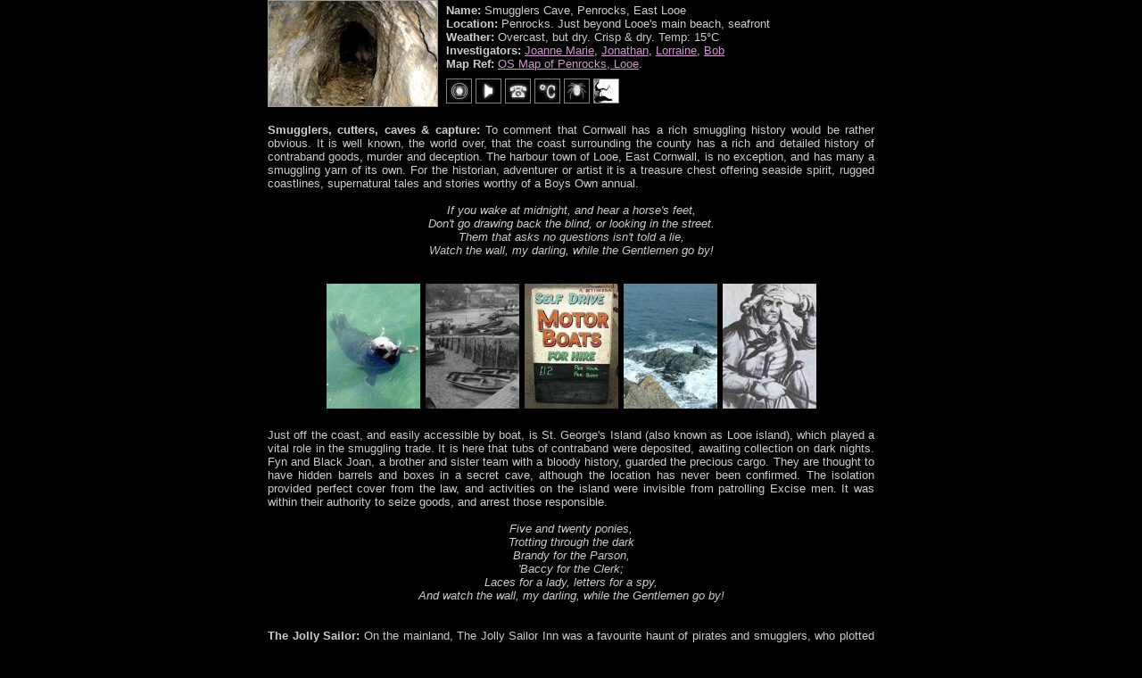

--- FILE ---
content_type: text/html
request_url: http://www.darklingroom.co.uk/thl2/smugglers_cave.html
body_size: 10461
content:
<html>
<head>
<title>Smugglers Caves / East Looe / Ghosts / From This Haunted Land</title>
<style>
body {	scrollbar-face-color: #000000;
		scrollbar-highlight-color: #000000;
		scrollbar-shadow-color: #666666;
		scrollbar-3dlight-color: #666666;
		scrollbar-arrow-color: #666666; 
		scrollbar-track-color: #000000;
		scrollbar-darkshadow-color: #000000; }
</style>
</head>


<body bgcolor="#000000" link="#cc99cc" vlink="#cc99cc" text="#cccccc" leftmargin="0" topmargin="0" marginwidth="0" marginheight="0">


<center>
<table width="680" border="0" cellpadding="0" cellspacing="0" id="title table">
<tr> 
<td width="200" rowspan="2">


<!--Location Picture-->

<img src="penrocks1.jpg" width=191 height=120 hspace="0" border=0 alt="The Smugglers Cave, Looe">

</td>
<td><font face="Arial" size=2>

<!--Details of location-->

<b>Name:</b> Smugglers Cave, Penrocks, East Looe<br>

<b>Location:</b> Penrocks. Just beyond Looe's main beach, seafront<br>

<b>Weather:</b> Overcast, but dry. Crisp & dry. Temp: 15�C<br>
        

<b>Investigators:</b>
 
<a href="contributors.html">Joanne Marie</a>, 
<a href="contributors.html">Jonathan</a>, 
<a href="contributors.html">Lorraine</a>,
<a href="contributors.html">Bob</a>
<br>
<b>Map Ref:</b> <a href="http://getamap.ordnancesurvey.co.uk/getamap/frames.htm?mapAction=gaz&gazName=g&gazString=SX2653" target="new">OS Map of Penrocks, Looe</a>.</font> 
      

</td>
</tr>
<tr> 
<td align="left" valign="bottom">

<a href="guide.html"><img src="icon_orb.jpg" width=29 height=28 border=0 alt="orbs"></a> 

<a href="guide.html"><img src="icon_sounds.jpg" width=29 height=28 border=0 alt="sounds"></a> 

<a href="guide.html"><img src="icon_voices.jpg" width=29 height=28 border=0 alt="audible voices"></a>

<a href="guide.html"><img src="icon_temperature.jpg" width=29 height=28 border=0 alt="temperature changes"></a>

<a href="guide.html"><img src="icon_infestation.jpg" width=29 height=28 border=0 alt="infestation"></a>  

<a href="guide.html"><img src="icon_smells.jpg" width=29 height=28 border=0 alt="phantom smells"></a>       

      </td>
    </tr>
  </table>




  <table width="680" border="0" cellpadding="0" cellspacing="0" id="space table">
    <tr>
      <td><font color="#000000">-</font></td>
    </tr>
  </table>


<!--TEXT BLOCK ONE, INTRO-->
<table width="680" border="0" cellpadding="0" cellspacing="0" id="text table">
<tr>
<td><div align="justify"><font face="Arial" size=2>


<b>Smugglers, cutters, caves & capture:</b> To comment that Cornwall has a rich smuggling history would be rather obvious. It is well known, the world over, that the coast surrounding the county has a rich and detailed history of contraband goods, murder and deception. The harbour town of Looe, East Cornwall, is no exception, and has many a smuggling yarn of its own. For the historian, adventurer or artist it is a treasure chest offering seaside spirit, rugged coastlines, supernatural tales and stories worthy of a Boys Own annual. 

<br><br>



<center><i>If you wake at midnight, and hear a horse's feet,<br>
Don't go drawing back the blind, or looking in the street.<br>
Them that asks no questions isn't told a lie,<br>
Watch the wall, my darling, while the Gentlemen go by!</i></center>

<br><br>





<table width="680" border="0" cellpadding="0" cellspacing="0" id="image table">
<tr>
<td align="left" valign="middle">


<div align="center">


<img src="looepic1.jpg" hspace="1" border=0 alt="A friendly resident.">


<img src="looepic2.jpg" hspace="1" border=0 alt="The Harbour circa 1900">


<img src="looepic3.jpg" hspace="1" border=0 alt="Explore the rugged coast.">


<img src="looepic4.jpg" hspace="1" border=0 alt="The old warehouses and fishing huts.">


<img src="looepic5.jpg" hspace="1" border=0 alt="Ol' smuggler!">

</div><br>



</td>
</tr>
</table>






Just off the coast, and easily accessible by boat, is St. George's Island (also known as Looe island), which played a vital role in the smuggling trade. It is here that tubs of contraband were deposited, awaiting collection on dark nights. Fyn and Black Joan, a brother and sister team with a bloody history, guarded the precious cargo. They are thought to have hidden barrels and boxes in a secret cave, although the location has never been confirmed. The isolation provided perfect cover from the law, and activities on the island were invisible from patrolling Excise men.   It was within their authority to seize goods, and arrest those responsible.<br><br> 

<center>
<i>Five and twenty ponies,<br>
Trotting through the dark<br> 
Brandy for the Parson,<br>
'Baccy for the Clerk;<br>
Laces for a lady, letters for a spy,<br>
And watch the wall, my darling, while the Gentlemen go by!</i></center>

<br><br>

<b>The Jolly Sailor:</b> On the mainland, The Jolly Sailor Inn was a favourite 
haunt of pirates and smugglers, who plotted with the landlord, and his 
equally corrupt wife. On one occasion, the Excise men (following a tip off concerning 
an illegal stash of liquor) raided the pub. The landlady was a resourceful woman and quickly sat upon the barrels, covering them with her voluminous petticoats. Once 
hidden, she continued her knitting! The Excise men searched the Inn to no avail.<br><br>
 
The Inn is reputed to be haunted, including the regular sighting of a white 
rabbit. I hope to make the Jolly Sailor the subject of a future investigation. For now, Lorraine, Bob, Joanne Marie and myself are just finishing our drinks, and preparing for our journey to the "smugglers cave", beyond Penrocks. I have a few moments to tell my fellow investigators some history of the town (non-revealing!), and flick through the photographs taken earlier that day. The sunshine and sea views presented suggest a much prettier adventure than what lies ahead, but I'll keep that knowledge to myself.<br><br>



</font> </div></td>
</tr>
</table>
<!--END TEXT BLOCK ONE-->




  <table width="680" border="0" cellpadding="0" cellspacing="0" id="space table">
    <tr>
      <td><font color="#000000">-</font></td>
    </tr>
  </table>


<!--first set of pics--> 

<table width="680" border="0" cellpadding="0" cellspacing="0" id="image table">
<tr>
<td align="left" valign="middle">


<div align="center">

<a href="looepic1.html">
<img src="penrocks3c.jpg" hspace="1" border=0 alt="Looe Harbour"></a>

<a href="looepic2.html">
<img src="penrocks3.jpg" hspace="1" border=0 alt="The gash in the cliffs."></a>


<img src="penrocks3b.jpg" hspace="1" border=0 alt="Handy!">

<a href="looepic3.html">
<img src="penrocks2.jpg" hspace="1" border=0 alt="The view from the tunnel."></a>

</div>



</td>
</tr>
</table>

<!--end first set of pics-->


  <table width="680" border="0" cellpadding="0" cellspacing="0" id="space table">
    <tr>
      <td><font color="#000000">-</font></td>
    </tr>
  </table>



<!--Second text table-->
<table width="680" border="0" cellpadding="0" cellspacing="0" id="text table">
<tr>
<td><div align="justify"><font face="Arial" size=2> 


<b>The Investigation:</b> July 15th, 2004. From 22:45 to 01:45.<br><br>


The present landlady of The Jolly Sailor rings the bell for "last orders", and we make our way from the Inn, and out onto the harbour. It is low tide, the night is bright and chilly, and we have a smugglers cave to explore!<br><br>

<b>Please Note:</b> Do not attempt to access the area discussed in this investigation without knowledge of the tides, weather conditions and local geography. The cliffs around the area are unstable, so every precaution should be taken.<br><br>
    <b>Beyond the rocks:</b> A steady, if rather hesitant, group make their way 
    across the sands of Looe beach, and towards the granite rocks in the distance. 
    Beyond this huge natural landmark lies a second, less well known area, covered 
    in rocks, seaweed and shingle. During the day this beach is shrouded by the 
    shadow of the ancient rocks, even in the brightest sunshine. A constant and 
    chilly breeze adds melancholy and mystery, which heightens our mood. The Eddystone 
    Lighthouse blinks twice, 12 miles out at sea. It is hard to believe we are 
    mere minutes from the B&B's and tacky gift shops of the seaside town. Joanne 
    is finding the experience very exciting, and has clearly enjoyed her day by 
    the sea, but I notice that Lorraine is very quiet and thoughtful. "There's 
    a sadness, and uncertainty on this beach" she says, after some questioning. 
    I point out that it's not a favourite spot with holidaymakers, which prompted 
    this more detailed description:<br>
    <br>
    <table width="640" border="1" align="center" cellpadding="10" cellspacing="0" bordercolor="#666666" bgcolor="#000000">
      <tr> 
        <td align="center" valign="middle"> <table width="610" border="0" align="center" cellpadding="0" cellspacing="0" bordercolor="#CCCCCC">
            <tr align="left" valign="middle"> 
              <td width="208"> <div align="left"><font size="2" face="Verdana, Arial, Helvetica, sans-serif"><a href="http://www.shadowtorstudios.co.uk/store" target="_blank"><img src="ghostgames_advert.gif" alt="Ghost Games to play at home" width="207" height="200" border="0"></a></font></div></td>
              <td width="10"> <div align="left"><font face="Georgia, Times New Roman, Times, serif"><font face="Verdana, Arial, Helvetica, sans-serif"><font size="2"></font></font></font></div></td>
              <td width="468"> <p align="justify"><font size="2" face="Verdana, Arial, Helvetica, sans-serif" align="left"><strong><font size="3">Continue 
                  your Ghost-Hunting at home!</font></strong><br>
                  <br>
                  Ever wanted to attend a 'ghost-hunt' or explore spooky, haunted 
                  locations? You can, without having to venture out into the chilly 
                  darkness. The games are suitable for all, with lots of puzzles, 
                  hidden clues and historical research. Get 'ghost-hunting' today!</font></p>
                <ul>
                  <li><font size="2" face="Verdana, Arial, Helvetica, sans-serif">Use 
                    REAL ghost-hunting gadgets; seen on the TV!</font></li>
                  <li><font size="2" face="Verdana, Arial, Helvetica, sans-serif">See 
                    into the dark with Nite-Vision technology.</font></li>
                  <li><font size="2" face="Verdana, Arial, Helvetica, sans-serif">Communicate 
                    with ghosts, and try to 'set them free'.</font></li>
                  <li><font size="2" face="Verdana, Arial, Helvetica, sans-serif">Settings 
                    are all based on REAL British locales.</font></li>
                </ul></td>
            </tr>
          </table></td>
      </tr>
    </table>
    <br>

"I can imagine! This isn't a place people would want to spend time, certainly not holidaymakers. I think children, especially girls, would find these rocks disturbing. Instead of climbing, and having fun, they would avoid this area. It's dank, and depressing compared to the other beach". <br><br>

Joanne points out the smell. The strong and nauseating stink of seaweed is very obvious, and adds a nasty edge to our walk. I'm not referring to the briny smell that haunts every seaside town, most definitely not, as this whiff is overpowering. I attempt to recall the smells of my daytime visit, but can find no memories to suggest a smell this strong. The tide was higher, at the time, so perhaps the low tide has revealed a different species, or larger mass. The horrible smell increases our speed, and we reach the cliff side in good time. <br><br>

<b>Flies! In my hair, ears and mouth:</b> Nearing the cliff, we all became immediately aware that we were crawling with black flies. A truly disgusting turn of events, not helped by the continued presence of the foul smelling seaweed. I considered cancelling tonight's investigation, as I worry about infection or disease. Lorraine suggests we enter the cave, as the flies <u>may</u> be indigenous to the open beach.  I don't wish to be a killjoy, so I lead the party across the final rocks. We are now standing beneath a huge gash in the cliff side, and the town feels miles away. A dark opening is immediately before us, and with a quick "here we go", I lead the group into the "smugglers cave".<br><br> 

<!--second set of pics--> 

<table width="680" border="0" cellpadding="0" cellspacing="0" id="image table">
<tr>
<td align="left" valign="middle">


<div align="center">



<img src="penrocks4.jpg" hspace="1" border=0 alt="The start of the tunnel...">


<img src="penrocks5.jpg" hspace="1" border=0 alt="Into the depths...">


<img src="penrocks6.jpg" hspace="1" border=0 alt="A bend in the tunnel...">

<a href="looesmugglers1.html">
<img src="penrocks7.jpg" hspace="1" border=0></a>

</div>



</td>
</tr>
</table>

<!--third text table-->
<table width="680" border="0" cellpadding="0" cellspacing="0" id="text table">
<tr>
<td><div align="justify"><font face="Arial" size=2> 

<!--end second set of pics-->
<br>
<b>The darkness:</b> The interior space is devoid of light, and torches (flashlights) are hastily switched on. We are all relieved that the flies have not followed us. A quick gasp of breath, from Joanne and Bob, reveals their surprise at the size of the cave. A spacious, jagged and dry antechamber towers above us, and continues into the gloom. Adjusting our clothing, and checking for flies, we make our way further into the cave. This is done in silence, as we all take in the atmosphere. I feel this is important, especially for Lorraine, as she is definitely more sensitive to the location, and any possible ghosts that may exist here. Although she refuses the title of 'medium', her talents could be ascribed to such a person. She has been vitally important during many investigations, as we often explore locations with no history or known ghosts. Without her instincts, we would be stumbling in the dark, without a clue. <br><br>

A large stone ledge forms a natural step up into the next section. The cave narrows downward quite dramatically, to form a rounded tunnel. This manmade passage is stunningly creepy, and ominous, and instantly reminds the group of the smuggling tales recited in The Jolly Sailor. Strangely, I can find no mention of the tunnel in any history books, or local guides. Surely such an obvious feature would be mentioned? My thoughts are interrupted by Lorraine, who could well have the answer to my questions:<br><br>

" This tunnel is still in use!" Lorraine exclaims to the group.<br><br>

A collective "What!!!??" is all we could muster by way of a reply. The height of the tunnel is shrinking fast, and we are bent over as we shuffle along its length. <br><br>

"Definitely still in use, and very recently", adds Lorraine, "But not by smugglers, ghosts or elementals. People come here to hide, smoke, drink and have a good time. Teenagers mostly."<br><br>

Aha! I am about to congratulate Lorraine on her skills, when I too notice the fag butts, ring pulls and dead joints which litter the floor of the tunnel. It seems this underground passage is more active than I had suspected. We are approximately 6 metres into the tunnel, and the atmosphere is humoured, to say the least! Bob mentions he had a similar hideaway in his teens, but points out that it wasn't as gothic, or flamboyant, as a smugglers cave. "Where was it" asks Joanne, obviously intrigued. "It was a bunker, back in Kent. One of those second world war <i>pill boxes</I> along the river. They were manned to take down enemy planes, following the waterways to London".  Thoughts of future investigations begin to form, and my mind wanders from the job at hand�..<br><br>

<b>"There is something�":</b> Lorraine has stopped, and lowered the beam of her torch to the tunnel floor. We all wait patiently. "Someone doesn't like our presence here. They are surprised to find us here. It's secret, and should be left as it is. He's very particular about it. You know?! Fussy! He's fussy and pretends to be in a bad mood." There is a long pause, and my back begins to ache like mad. After what felt like an age, Lorraine whispers "It's ok. He's not angry. Just surprised. He likes to visit these caves. He made a lot of money, and friends, because of them. No, not friends, colleagues! He used the caves to hide the rum. He's proud of it. He's proud of the cave. He reminds me of a librarian. Ha ha! Definitely a fussy librarian, or accountant."<br><br>

We feel now is a good time to set up the experiments. Lorraine is convinced she has located the energies of a long dead local man, who used the cave/tunnel to store contraband goods. This fills me with joy, as there IS a connection regarding rum and this very tunnel. The older fisherfolk of the harbour towns actually refer to this tunnel as "The Rummy". I know, and promise, that Lorraine could have no knowledge of this. A great start!<br><br>

<b>The Experiments:</b><br><br>

<b>Candle:</b> A household candle has been lit in a sheltered corner of the tunnel. Joanne and Bob are sharing the task of watching its movements, and will note anything they feel is irregular. They are both big candle lovers, and their homes are filled with various varieties. I do not expect them to note anything which could be explained by drafts, or our movements.<br><br>

<b>Compass:</b> I have brought my trusty compass. It has provided surprises in the past, and takes up no room at all. An occasional 'sweep' of the space will be carried out by myself. 
<br><br>

<b>Digital Dictaphone:</b> This is rapidly becoming my favourite ghosthunting gadget, after the digital camera. Depending on the quality of the recording, this device can run for hours. I would normally find a position to place it safely, but there are no ledges or cracks big enough. Placing it on the floor could result in damage, so it will have to stay in my hand. This means, much to my regret, that any strange sounds recorded could be clothing, movements of the team or any other explainable source. It is useful for documenting this investigation, but cannot be counted as evidence. <br><br>

<b>Digital camera:</b> As always, we have at least one digital camera. It is set to the highest resolution, and I am hopeful of capturing "<a href="orbs.html">orbs</a>" or trails (the mist type clouds which have appeared in other investigations, like <a href="tallandbay.html">Talland Bay</a>). 



</font> </div></td>
</tr>
</table>
<!--END third TEXT TABLE-->



<table width="680" border="0" cellpadding="0" cellspacing="0" id="space table">
<tr>
<td><font color="#000000">-</font></td>
</tr>
</table>

  
<!--second set of pics--> 

<table width="680" border="0" cellpadding="0" cellspacing="0" id="image table">
<tr>
<td align="left" valign="middle">


<div align="center">

<a href="looesmugglers2.html">
<img src="penrocks8.jpg" hspace="1" border=0></a>

<img src="penrocks9.jpg" hspace="1" border=0 alt="Jonathan using the Dictaphone">


</div><br>



</td>
</tr>
</table>

<!--end second set of pics-->

<!--Last passage of text-->

<table width="680" border="0" cellpadding="0" cellspacing="0" id="text table">
<tr>
<td><div align="justify"><font face="Arial" size=2>

<b>Findings and events:</b> <br><br>


With all the group settled, and the experiments in place we switch off our torches (flashlights). Claustrophobia quickly sets in, and it is hard for the group to maintain their composure. Joanne, in particular, begins to complain of aches along her spine, and a lack of clean air. She does not want to leave, but points out this information for possible use. The tunnel does smell stale, and briny, but the horrific seaweed smell is not present. I find this surprising. Bob is very quiet, and watches the candle with a very fixed stare.<br><br>

Lorraine has closed her eyes, and attempts to contact the spirit of the "fussy" man. Her breathing changes occasionally, but there is no obvious change in behaviour or facial features. She mentions that he is still near, but is not "trapped" in the space by any past deeds, or misfortune. I suggest he comes in "visitation" and she agrees with a slow nod of her head. She goes on to say that this is one of many places he visits, in the town, and along the coast. He was well known in his time, and should be thought on as a historical figure. He feels his worth, and contribution, has not been recognised. It is at this moment that Bob mentions that the candle is flickering. I also notice a sweet, sickly smell, like burnt sugar. <br><br>
</td>
</tr>
</table>


<table width="680" border="0" cellpadding="0" cellspacing="0" id="image table">
<tr>
<td align="left" valign="middle">


<div align="center">


<img src="cavecandle1.jpg" hspace="1" border=0>


<img src="cavecandle2.jpg" hspace="1" border=0>


<img src="cavecandle3.jpg" hspace="1" border=0>


<img src="cavecandle4.jpg" hspace="1" border=0>


</div><br>



</td>
</tr>
</table>

<table width="680" border="0" cellpadding="0" cellspacing="0" id="text table">
<tr>
<td><div align="justify"><font face="Arial" size=2>

The candle flickers again, and the tunnel takes on a different atmosphere. The town really does feel like a million miles away, in the eerie golden glow. There is something very primitive about candle light in a stone chamber, and I am immediately aware of the mass of stone above us. We are in the depths of the earth. Lorraine whispers that "he" is coming closer to her "aura" (the personal space which surrounds us all). I attempt to look back along the tunnel, and I understand Joanne's feeling of claustrophobia. Nothing is visible, but we all hear a sound. The shingle at the start of the tunnel (in the larger cavern) has been disturbed. It didn't sound natural, due to its sudden intrusion. I feel it is wise to call a quick "hullo?!" into the gloom, but there is no answer. The local teenagers may have come for their nightly meeting, but we heard no-one approach. Bob also calls out "Is someone there?", but there is no answer, or sound. Lorraine whispers that "he" is listening. I prompt her for a name, and she mentions that "Robert" is the nearest name in her mind. "Hello? Robert, is that you? Are you Robert?" I speak to the darkness, and add "We don't mean you any harm, and will be gone soon". Both Joanne and Bob are excited to see the candle flicker. I felt no breeze, at all, and feel this is highly significant. Lorraine breaths a laugh, and points out that "he" wants us to be quiet, but does not dislike our presence here. She feels he is "welcoming our company", but warns against making too much of a "babble". (??!!) We take this advice, and crouch in silence for many minutes. Apart from one flicker of the candle, no other events take place. <br><br>

<b>Compass:</b> The compass did have problems finding magnetic north upon settling in the tunnel, but there were no other fluctuations of note.<br><br>

<b>Candle:</b> Easily the most impressive of the experiments. The candle did flicker on 4 occasions. You may say that this was to be expected, on a rugged piece of coastline, but the tunnel is very sheltered, and free from backdrafts. <br><br>

<b>Digital Camera:</b> Two sets of "orbs" were caught by the camera. Many photographs were taken, and the "orbs" do not appear in all of the sequence, even on <u>multi-burst</u>. If there was dust, or moisture, on the lens, I would expect the "orbs" to appear more often, this was after all, a damp tunnel on a humid night. So, where are all the discountable "orbs"?<br><br>

After an hour of relative silence, and non-event, we made our way back along the tunnel, and into the cavern. The fresh air is more than welcome and the group returns to its regular lively state. I did notice Lorraine wishing the tunnel goodnight, and thought it good manners. She quickly pointed out that it wasn't the tunnel she was bidding farewell to, she feels "Robert" enjoyed our company, and was sad to see us leave. It is tempting to stay, but Bob promises me an Irish Coffee, and a comfy armchair, which was more than persuasive. We left the cavern, and made our way back across the beach.  I should mention that the beach was free of black flies, and the smell of rotting seaweed had certainly receded. <br><br>

<b>In retrospect:</b> I do not feel this was our most successful investigation, but Lorraine's communication with the presence in the tunnel made the trip worthwhile. Horrendous smells and black flies made the night unpleasant to begin with, but our impressions changed over the space of the investigation. I may return to the tunnel, with a smaller group. Four adults in such a small space was impractical, and I should have thought better of it. It's not everyday that you get to explore a Smuggler's hideout, and excitement got the better of me. 






</font> </div></td>
</tr>
</table>

<!--End last text passage-->











  <table width="680" border="0" cellpadding="0" cellspacing="0" id="space table">
    <tr>
      <td><font color="#000000">-</font></td>
    </tr>
  </table>



  <table width="680" border="0" cellpadding="0" cellspacing="0" id="text link table">
    <tr>
      <td align="left" valign="middle"><font face="Arial" size=2>Lost in the web? 
        Want to see further investigations? Visit <a href="http://www.thishauntedland.co.uk" target="new">thishauntedland.co.uk</a> 
        for more. </font></td>
    </tr>
  </table>


  <table width="680" border="0" cellpadding="0" cellspacing="0" id="text copyright table">
    <tr>
      <td align="left" valign="middle"><font face="Arial" size=1>Copyright � XXv 
        Productions 2004/2005 - All Rights Reserved</font> </td>
    </tr>
  </table>
</center>
<br>
</body>
</html>
